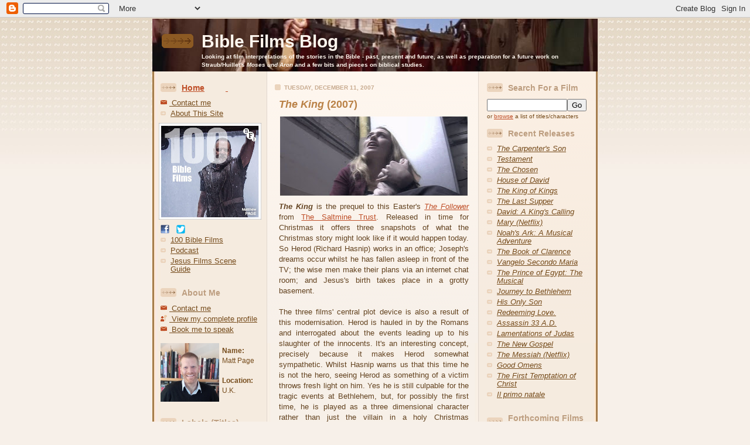

--- FILE ---
content_type: text/html; charset=UTF-8
request_url: https://biblefilms.blogspot.com/2007/12/king-2007.html
body_size: 17916
content:
<!DOCTYPE html PUBLIC "-//W3C//DTD XHTML 1.0 Strict//EN" "http://www.w3.org/TR/xhtml1/DTD/xhtml1-strict.dtd">

<html xmlns="http://www.w3.org/1999/xhtml" xml:lang="en" lang="en">
<head>
  <title>Bible Films Blog: <em>The King</em> (2007)</title>

  <script type="text/javascript">(function() { (function(){function b(g){this.t={};this.tick=function(h,m,f){var n=f!=void 0?f:(new Date).getTime();this.t[h]=[n,m];if(f==void 0)try{window.console.timeStamp("CSI/"+h)}catch(q){}};this.getStartTickTime=function(){return this.t.start[0]};this.tick("start",null,g)}var a;if(window.performance)var e=(a=window.performance.timing)&&a.responseStart;var p=e>0?new b(e):new b;window.jstiming={Timer:b,load:p};if(a){var c=a.navigationStart;c>0&&e>=c&&(window.jstiming.srt=e-c)}if(a){var d=window.jstiming.load;
c>0&&e>=c&&(d.tick("_wtsrt",void 0,c),d.tick("wtsrt_","_wtsrt",e),d.tick("tbsd_","wtsrt_"))}try{a=null,window.chrome&&window.chrome.csi&&(a=Math.floor(window.chrome.csi().pageT),d&&c>0&&(d.tick("_tbnd",void 0,window.chrome.csi().startE),d.tick("tbnd_","_tbnd",c))),a==null&&window.gtbExternal&&(a=window.gtbExternal.pageT()),a==null&&window.external&&(a=window.external.pageT,d&&c>0&&(d.tick("_tbnd",void 0,window.external.startE),d.tick("tbnd_","_tbnd",c))),a&&(window.jstiming.pt=a)}catch(g){}})();window.tickAboveFold=function(b){var a=0;if(b.offsetParent){do a+=b.offsetTop;while(b=b.offsetParent)}b=a;b<=750&&window.jstiming.load.tick("aft")};var k=!1;function l(){k||(k=!0,window.jstiming.load.tick("firstScrollTime"))}window.addEventListener?window.addEventListener("scroll",l,!1):window.attachEvent("onscroll",l);
 })();</script><script type="text/javascript">function a(){var b=window.location.href,c=b.split("?");switch(c.length){case 1:return b+"?m=1";case 2:return c[1].search("(^|&)m=")>=0?null:b+"&m=1";default:return null}}var d=navigator.userAgent;if(d.indexOf("Mobile")!=-1&&d.indexOf("WebKit")!=-1&&d.indexOf("iPad")==-1||d.indexOf("Opera Mini")!=-1||d.indexOf("IEMobile")!=-1){var e=a();e&&window.location.replace(e)};
</script><meta http-equiv="Content-Type" content="text/html; charset=UTF-8" />
<meta name="generator" content="Blogger" />
<link rel="icon" type="image/vnd.microsoft.icon" href="https://www.blogger.com/favicon.ico"/>
<link rel="alternate" type="application/atom+xml" title="Bible Films Blog - Atom" href="https://biblefilms.blogspot.com/feeds/posts/default" />
<link rel="alternate" type="application/rss+xml" title="Bible Films Blog - RSS" href="https://biblefilms.blogspot.com/feeds/posts/default?alt=rss" />
<link rel="service.post" type="application/atom+xml" title="Bible Films Blog - Atom" href="https://www.blogger.com/feeds/20528330/posts/default" />
<link rel="alternate" type="application/atom+xml" title="Bible Films Blog - Atom" href="https://biblefilms.blogspot.com/feeds/5264854378132047976/comments/default" />
<link rel="stylesheet" type="text/css" href="https://www.blogger.com/static/v1/v-css/1601750677-blog_controls.css"/>
<link rel="stylesheet" type="text/css" href="https://www.blogger.com/dyn-css/authorization.css?targetBlogID=20528330&zx=dbcb872f-a78b-4d4d-807d-437730573025"/>

<META name="verify-v1" content="moDsLucRvZYQ6pAc5Y62RZZsFUYou8CNF0lVX4tSvGI=" />
<meta name="description" content="The Bible Films Blog gives reviews, updates, comment and analysis on Bible Films and Jesus Films past, present and future. It's run by Matt Page." />
<meta name="keywords" content="bible films, jesus films, 100 bible films, cinema, bible, jesus in film, jesus movies, the chosen, adaptations,  epic" />
<meta name="viewport" content="width=device-width, initial-scale=1">
    

    
<!-- Google tag (gtag.js) -->
<script async src="https://www.googletagmanager.com/gtag/js?id=G-5ELN3SRBGM"></script>
<script>
  window.dataLayer = window.dataLayer || [];
  function gtag(){dataLayer.push(arguments);}
  gtag('js', new Date());

  gtag('config', 'G-5ELN3SRBGM');
</script>


    	<li>  <style type="text/css">
/*


-----------------------------------------------
Blogger Template Style
Name: 	  Thisaway
Designer: Dan Rubin
URL:      www.superfluousbanter.org
Date:     29 Feb 2004
----------------------------------------------- */
          

/* globalk
----------------------------------------------- */
body {
margin: 0;
padding: 0;

text-align: center;
min-width: 760px;
background: #F7F0E9 url(https://blogger.googleusercontent.com/img/b/R29vZ2xl/AVvXsEgWz3kV2_a0s01XgjsOJQL2YKghcTwnDtZIrINj-kr_kF78Vmm9MdGUyFa0Im0-8xqMmTBoqHLWdVaAAD_52UYjwMK3UP4NYH5pPjpSlx4jRDG8pQQfhPLKhQKVjn-eSxUmLu2GOg/s1600/Blog+background+top+image+new.jpg) repeat-x left top;;   /* BACKGROUND COLOUR */
font-family: sans-serif;
color: #634320 ;
}

blockquote {
margin: 0;
padding: 0 10px 0 10px;
border-left: 6px solid #f7e8d8;
border-right: 6px solid #f7e8d8;
color: #ba8247;
}

code {
color: #ba9b7f;
}

hr {
display: none;
}


/* layout
----------------------------------------------- */
#wrapper {
margin: 0 auto;
width: 760px;
text-align: left;
}

#blog-header {
margin-top: -1em !important;
height: 90px;
background: url(https://blogger.googleusercontent.com/img/b/R29vZ2xl/AVvXsEjGIg_usV8cpoChq-0tSPr6ylrc9tM_h_0sJa98-62k0XGZLbM8Q8EtxTQWdBeK9sYqZQel4n0-uK3z373SLQoxME2xyJSqn-IHA5VfugQ6-g9gvn-cE75GU6jtT_Tbl7Ui1XCxPA/s1600/2+Blogheader2-2.jpg) no-repeat left top;
}

.mattslinks a:link, .mattslinks a:visited { }

#main-wrapper {
position: relative;
width: 760px;
background: #f7f0e9 url(https://blogger.googleusercontent.com/img/b/R29vZ2xl/AVvXsEiCin0KvKzETNuW1lIVGgbzzlCWyAEsPvJ2KGPebJQtOvIn8IUVsqrxeHfOmA0Kf2ctHtlvMeYImtmJ6fdNCmIqpv86_Vfnr6hQb4aIDW2j9d3LDrB0ziH-VXoCfIb4opQQc3l0UQ/s1600/3+bloggerwrapper.jpg) repeat-y left top;
}

#main-content {
display: inline; /* fixes a strange ie margin bug */
float: left;
margin: 0 0 0 3px;
padding: 0;
width: 360px;
}

#content-wrapper {
padding: 22px 0 0 0;
position: relative;
background: url(//www.blogblog.com/thisaway/bg_content.gif) repeat-x left top;
}

.post {
margin: 0 16px 14px 20px;
padding: 0;
border-bottom: 3px solid #f7e8d8;
}

#comments {
margin: 0 16px 14px 29px;
padding: 10px;
border: 1px solid #f0e0ce;
background-color: #f5ede4;
}

#sidebar-wrapper {
display: inline; /* fixes a strange ie margin bug */
float: right;
margin: 0 3px 0 0;
width: 200px;
color: #764c1c;
background: url(//www.blogblog.com/thisaway/bg_sidebar.gif) repeat-x left top;
}

#sidebar {
padding: 7px 11px 0 14px;
background: url(https://lh3.googleusercontent.com/blogger_img_proxy/AEn0k_uCTzF7WFu3P1aojG3l5nHXGN3DHbiu_dS7rU6uLA0B01qc0-PzjE06kqbmD8m5ADg80Sg9MpiV5LobSaL4zc-zm7tUeUHsM44El00fqgTP-rgxNbHXFualt1vxQXlFTzYxkB6oWhGZHMUX91rz81N76bTGAQmMjg=s0-d) repeat-y 179px 0;
}

#profile-container {
margin-bottom: 20px;
}

#newsidebar-wrapper {
display: inline; /* fixes a strange ie margin bug */
float: left;
margin: 0 3px 0 0;
width: 190px;
color: #764c1c;
background: transparent;
}

#newsidebar {
padding: 7px 11px 0 14px;
background: url(https://lh3.googleusercontent.com/blogger_img_proxy/AEn0k_uCTzF7WFu3P1aojG3l5nHXGN3DHbiu_dS7rU6uLA0B01qc0-PzjE06kqbmD8m5ADg80Sg9MpiV5LobSaL4zc-zm7tUeUHsM44El00fqgTP-rgxNbHXFualt1vxQXlFTzYxkB6oWhGZHMUX91rz81N76bTGAQmMjg=s0-d) repeat-y right;
}

#profile-container {
margin-bottom: 20px;
}




#blog-footer {
padding-top: 15px;
background: url(//www.blogblog.com/thisaway/bg_footer_top.gif) no-repeat left top;
}

#blog-footer div {
background: #493015 url(//www.blogblog.com/thisaway/bg_footer.gif) repeat-x left top;
}

#profile-container {
margin-bottom: 20px;
}

/* headings
----------------------------------------------- */
#blog-header h1 {
margin: 0;
padding-top: 26px;
padding-left: 84px;
color: #fef6ee;
font-size: 30px;
line-height: 25px;
background: url(//www.blogblog.com/thisaway/icon_header.gif) no-repeat 16px 26px;
}

h2.date-header {
margin: 0;
padding: 0 0 0 29px;
font-size: 10px;
text-transform: uppercase;
color: #c8ab8f;
background: url(//www.blogblog.com/thisaway/icon_date.gif) no-repeat 13px 0;
}

.date-header span {
margin: 0 0 0 5px;
padding: 0 25px 0 25px;
background: url(//www.blogblog.com/thisaway/bg_date.gif) no-repeat 0 0;
}

h2.sidebar-title {

padding: 1px 0 0 36px;
font-size: 14px;
color: #bd9e80;
background: url(//www.blogblog.com/thisaway/icon_sidebar_heading.gif) no-repeat 0 45%;
}

#profile-container h2.sidebar-title {
color: #957252;
background: url(//www.blogblog.com/thisaway/icon_sidebar_profileheading.gif) no-repeat 0 45%;
}

.post h3.post-title {
margin: 13px 0 0 0;
padding: 0;
font-size: 18px;
color: #ba8247;
}

#comments h4 {
margin-top: 0;
font-size: 16px;
}


/* text
----------------------------------------------- */
#blog-header p {
margin: 0;
padding: 7px 16px 0 84px;
color: #fef6ee;
font-size: 10px;
font-weight: bold;
line-height: 14px;
}

.post-body div {
font-size: 13px;
text-align: justify;
line-height: 18px;
margin: 10px, 0px;
}

.post-body blockquote {
margin: 10px 0px;
}

p.post-footer {
font-size: 11px;
color: #bd9e80;
text-align: left;
}

p.post-footer em {
display: block;
float: left;
text-align: left;
font-style: normal;
}



p.comment-data {
font-size: 12px;
}

.deleted-comment {
  font-style:italic;
  color:gray;
  }

.comment-body p {
font-size: 12px;
line-height: 17px;
}

#sidebar p {
font-size: 12px;
line-height: 17px;
margin-bottom: 20px;
}

#sidebar p.profile-textblock {
clear: both;
margin-bottom: 10px;
}


#newsidebar p {
font-size: 12px;
line-height: 17px;
margin-bottom: 20px;
}

#newsidebar p.profile-textblock {
clear: both;
margin-bottom: 10px;
}


.profile-link {
padding: 0 0 0 17px;
background: url(https://www.blogblog.com/thisaway/icon_profile.gif) no-repeat 0 0;
}

p#powered-by {
margin: 0;
padding: 0;
}

#blog-footer p {
margin: 0;
padding: 0 0 15px 55px;
color: #fef6ee;
font-size: 10px;
line-height: 14px;
background: url(https://www.blogblog.com/thisaway/icon_footer.gif) no-repeat 16px 0;
}


/* lists
----------------------------------------------- */
.profile-data {
font-size: 13px;
line-height: 17px;
}

.post ul {
padding-left: 32px;
list-style-type: none;
font-size: 13px;
line-height: 18px;
}

.post li {
padding: 0 0 4px 17px;
background: url(https://www.blogblog.com/thisaway/icon_list_item.gif) no-repeat 0 3px;
}

#comments ul {
margin: 0;
padding: 0;
list-style-type: none;
}

#comments li {
padding: 0 0 1px 17px;
background: url(https://www.blogblog.com/thisaway/icon_comment.gif) no-repeat 0 3px;
}

#sidebar ul, #newsidebar ul {
margin: 0 0 20px 0;
padding: 0;
list-style-type: none;k
font-size: 12px;
line-height: 14px;
}

#sidebar li, #newsidebar li {
padding: 0 0 4px 17px;
background: url(https://www.blogblog.com/thisaway/icon_list_item.gif) no-repeat 0 3px;
}




/* links
----------------------------------------------- */
a {
color: #bf4e27;
}

a:hover {
color: #8f3213;
}

a.comment-link {
/* ie5.0/win doesn't apply padding to inline elements,
   so we hide these two declarations from it */
background/* */:/**/url(https://www.blogblog.com/thisaway/icon_comment.gif) no-repeat 0 45%;
padding-left: 14px;
}

html>body a.comment-link {
/* respecified, for ie5/mac's benefit */
background: url(https://www.blogblog.com/thisaway/icon_comment.gif) no-repeat 0 45%;
padding-left: 14px;
}

#sidebar ul a, #newsidebar ul a  {
color: #764c1c;
}

#sidebar ul a:hover, #newsidebar ul a:hover {
color: #8C5A23;
}

#powered-by a img {
border: none;
}

#blog-header h1 a {
color: #fef6ee;
text-decoration: none;
}


#blog-header h1 a:hover {
color: #d9c6b4;
}

h3.post-title a {
color: #ba8247;
text-decoration: none;
}

h3.post-title a:hover {
color: #955e25;
}


/* miscellaneous
----------------------------------------------- */
.post-photo {
padding: 3px;
border: 1px solid #ebd4bd;
}

.profile-img {
display: inline;
}

.profile-img img {
float: left;
margin: 0 10px 5px 0;
padding: 3px;
border: 1px solid #ebd4bd;
}

.profile-data strong {
display: block;
}

.clear {
clear: both;
line-height: 0;
height: 0;
}
  </style>

<!--[if IE 6]>

<style type='text/css'>
/* IE 6 errors*/

#main-content {
  margin: 0 0 0 1px;
  }
#content-wrapper {
  padding:11px 0pt 0pt;
  }
#sidebar-wrapper {
  display: inline; /* fixes a strange ie margin bug */
  float: left;
  margin: 0 1px 0 0;
  }
#newsidebar-wrapper {
  display: inline; /* fixes a strange ie margin bug */
  float: left;
  margin: 0 1px 0 0;
  }
#sidebar {
  padding: 7px 5px 0 7px;
  background: url(https://www.openheaven.org/data/openheaven/images/bg_sidebar_cross_20070226155335.gif) repeat-y right;
  }
#newsidebar {
  padding: 7px 6px 0 7px;
  background: url(https://www.openheaven.org/data/openheaven/images/bg_sidebar_cross_20070226155335.gif) repeat-y right;
  }
</style>
<![endif]-->

<!-- #Google Analytics code -->
<script type="text/javascript">

  var _gaq = _gaq || [];
  _gaq.push(['_setAccount', 'UA-37356703-1']);
  _gaq.push(['_setDomainName', 'blogspot.co.uk']);
  _gaq.push(['_setAllowLinker', true]);
  _gaq.push(['_trackPageview']);

  (function() {
    var ga = document.createElement('script'); ga.type = 'text/javascript'; ga.async = true;
    ga.src = ('https:' == document.location.protocol ? 'https://ssl' : 'http://www') + '.google-analytics.com/ga.js';
    var s = document.getElementsByTagName('script')[0]; s.parentNode.insertBefore(ga, s);
  })();

</script>
          
<meta name='google-adsense-platform-account' content='ca-host-pub-1556223355139109'/>
<meta name='google-adsense-platform-domain' content='blogspot.com'/>
<!-- --><style type="text/css">@import url(//www.blogger.com/static/v1/v-css/navbar/3334278262-classic.css);
div.b-mobile {display:none;}
</style>

</head>

<body><script type="text/javascript">
    function setAttributeOnload(object, attribute, val) {
      if(window.addEventListener) {
        window.addEventListener('load',
          function(){ object[attribute] = val; }, false);
      } else {
        window.attachEvent('onload', function(){ object[attribute] = val; });
      }
    }
  </script>
<div id="navbar-iframe-container"></div>
<script type="text/javascript" src="https://apis.google.com/js/platform.js"></script>
<script type="text/javascript">
      gapi.load("gapi.iframes:gapi.iframes.style.bubble", function() {
        if (gapi.iframes && gapi.iframes.getContext) {
          gapi.iframes.getContext().openChild({
              url: 'https://www.blogger.com/navbar/20528330?origin\x3dhttps://biblefilms.blogspot.com',
              where: document.getElementById("navbar-iframe-container"),
              id: "navbar-iframe"
          });
        }
      });
    </script>
  

<!-- #for getting images in Facebook -->
<!– Open Graph Meta Tags BEGIN –>
<meta expr:content=’data:blog.pageName’ property=’og:title’/>
<b:if cond=’data:blog.postImageThumbnailUrl’>
<meta expr:content=’data:blog.postImageThumbnailUrl’ property=’og:image’/>  
</b:if>
<meta expr:content=’data:blog.title’ property=’og:title’/>
<meta expr:content=’data:blog.canonicalUrl’ property=’og:url’/>
<b:if cond=’data:blog.metaDescription’>
<meta expr:content=’data:blog.metaDescription’ property=’og:description’/>
</b:if>
<!– Open Graph Meta Tags END –>
 
  
  

<!-- #wrapper for centering the layout -->
<div id="wrapper">

<!-- Blog Header -->
<div id="blog-header">
  	<h1>
    <a href="http://biblefilms.blogspot.com/">
	Bible Films Blog
	</a>
  </h1>
  	<p>Looking at film interpretations of the stories in the Bible - past, present and future, as well as preparation for a future work on Straub/Huillet's <i>Moses und Aron</i> and a few bits and pieces on biblical studies.</p>



</div>




<!-- Begin #main-wrapper - surrounds the #main-content and #sidebar divs for positioning -->
<div id="main-wrapper">

  

<!-- Begin #newsidebar-wrapper -->
<div id="newsidebar-wrapper">
<!-- Begin #newsidebar -->
<div id="newsidebar">

 <h2 class="sidebar-title"><a href="https://biblefilms.blogspot.com/">Home</a>&nbsp;&nbsp;&nbsp;&nbsp;&nbsp;&nbsp;&nbsp;&nbsp;&nbsp;<!-- Accent Code START --><a href="https://biblefilms.blogspot.com/2019/08/accent-alt-codes-for-film-critics.html" title="Accent code shortcuts">&nbsp;</a><!-- Accent Code END --></h2>
<font size=2><ul style="margin-bottom: 0;">
  <li><img src="https://blogger.googleusercontent.com/img/b/R29vZ2xl/AVvXsEhFE6UgdgofJ1mRTNyn9bgTYDcXS2Z3AR7ThfJ3lXK4-fOcUqvTyWLg3ub3AZb7VV61dmqXJcu3p0ChLMryVht5WW8OpCE6kzQYsZogU28RL-5_cxFNtooYvK-NppRHXeLA56PtiA/s1600/6+Emailicon.gif"  style="margin: 0px 0px 0px -17px;"  alt=""> <a href="https://biblefilms.blogspot.co.uk/2005/09/contactme.html" target="_blank">&nbsp;Contact me</a></li>
  <li><a href="https://biblefilms.blogspot.com/2005/12/about-this-site.html">About This Site</a></li></ul> 
  <!-- 100 Bible Films Badge START --><a href="https://biblefilms.blogspot.com/search/label/100BibleFilms" target="_TOP" title="Bible Films"><img src="https://blogger.googleusercontent.com/img/b/R29vZ2xl/AVvXsEg9-sI4xlanM_oiSPr0kse7-KjO8A5S0PfjIjfHjdM1QcSt21CnY4jB9S6UKdwaUQb3n8C7-lkSlWnLkCCRf-Lgs6ayOhJtx5Jm5Y3uKNVF8ZmB1dVKjARWxc3FhXq-cezYTUWhow/s320/100+Bible+Films.jpg" style="margin: 5px 0px 5px -3px; width: 175px; " /></a><!-- 100 Bible Films Badge END -->
<!-- Facebook Badge START --><a href="https://www.facebook.com/pages/Bible-Films/192763394090042" title="Find me on Facebook"><img src="https://blogger.googleusercontent.com/img/b/R29vZ2xl/AVvXsEgZkrO_kLKpfzujVyqJu7EkV07vtRYC64nmzWiCE5E5iYYB1ndOxqWI_HVSX8W7fiZFIOJL5ti5g9aMEnfg9ytAX8CkmGZZXSRPhL4rXiEKqwmB4Tfw5EFNM_yllc0myqr_I-TpKg/s1600/4+Facebooksquare.gif" style="width: 15px; border: 0px;" /></a><!-- Facebook Badge END -->&nbsp;&nbsp;&nbsp;<!-- Twitter Badge START --><a href="https://twitter.com/#!/MattPage" title="Follow me on Twitter"><img src="https://blogger.googleusercontent.com/img/b/R29vZ2xl/AVvXsEj2eDuQGYOiC5qcAASV7rpJUgXEfIdy-EH7GhxR69IFy2lmbMCcmCzDH5p322iqpFECVZAflyFgcerJ9Mb4J6oYtOkUUv6Dm0ZZ-t-vEWkiHDjJSQrv9Nj2rQL3NFwC33Y-CizLMw/s1600/5+twitter-logo-4.png" style="width: 15px; border: 0px; " /></a><!-- Twitter Badge END -->&nbsp;&nbsp;
  
  
  
  
  
<font size=2><ul style="margin-bottom: 0;">
  <li> <a href="https://biblefilms.blogspot.com/search/label/100BibleFilms">100 Bible Films</a></li>
  <li><a href="https://jesusfilms.podbean.com/" target="_blank">Podcast</a> </li>
  <li><a href="https://biblefilms.blogspot.com/2006/07/30-film-scene-guide-spreadsheet.html" target="_blank">Jesus Films Scene Guide</a></li></ul> 

  <p>
     <h2 class="sidebar-title">About Me</h2>
<font size=2><ul style="margin-bottom: 0;">
  <li><img src="https://blogger.googleusercontent.com/img/b/R29vZ2xl/AVvXsEhFE6UgdgofJ1mRTNyn9bgTYDcXS2Z3AR7ThfJ3lXK4-fOcUqvTyWLg3ub3AZb7VV61dmqXJcu3p0ChLMryVht5WW8OpCE6kzQYsZogU28RL-5_cxFNtooYvK-NppRHXeLA56PtiA/s1600/6+Emailicon.gif"  style="margin: 0px 0px 0px -17px;"  alt=""> <a href="https://biblefilms.blogspot.co.uk/2005/09/contactme.html" target="_blank">&nbsp;Contact me</a></li>
  <li><img src="https://www.blogblog.com/thisaway/icon_profile.gif" style="margin: 0px 0px 0px -17px;" alt=""> <a href="https://www2.blogger.com/profile/05113670876288157267">&nbsp;View my complete profile</a> </li>
  <li><img src="https://blogger.googleusercontent.com/img/b/R29vZ2xl/AVvXsEhFE6UgdgofJ1mRTNyn9bgTYDcXS2Z3AR7ThfJ3lXK4-fOcUqvTyWLg3ub3AZb7VV61dmqXJcu3p0ChLMryVht5WW8OpCE6kzQYsZogU28RL-5_cxFNtooYvK-NppRHXeLA56PtiA/s1600/6+Emailicon.gif" style="margin:  0px 0px 0px -17px;"  alt=""> <a href="https://biblefilms.blogspot.com/2018/06/book-me-to-speak.html" target="_blank">&nbsp;Book me to speak</a></li></ul>   

  
<p style="margin-top: 0; margin-bottom:5px; "><a onblur="try {parent.deselectBloggerImageGracefully();} catch(e) {}" href="https://blogger.googleusercontent.com/img/b/R29vZ2xl/AVvXsEhdp4BCDdiB0A3qr5r7vpT06NuHhEnAo5qH5VR-GXawM2Q8fk2H7P-ok8z0v6_cPvfK3b4tRtx04iqp2LB0Aq5oHMtJ3vnL9Jk4-jVZmRyhsMgebBSiTVHcl1HadPZypHDX0rm0nw/s1600/2016+Profile+pic.jpg"><img style="margin: 12px 5px 10px 0px; width: 100px; float: left; border:0px; cursor: pointer;" src="https://blogger.googleusercontent.com/img/b/R29vZ2xl/AVvXsEhdp4BCDdiB0A3qr5r7vpT06NuHhEnAo5qH5VR-GXawM2Q8fk2H7P-ok8z0v6_cPvfK3b4tRtx04iqp2LB0Aq5oHMtJ3vnL9Jk4-jVZmRyhsMgebBSiTVHcl1HadPZypHDX0rm0nw/s320/2016+Profile+pic.jpg" alt="" border="0" /></a>
<br><b>Name:</b><br>Matt Page<br><br><b>Location:</b><br>U.K.<br><br></p></font>
<p>
 <h2 class="sidebar-title">Labels (Titles)</h2>
    <ul>
    	<li><a href="https://biblefilms.blogspot.com/2005/12/all-labels.html">All</a></li>
    	<li><a href="https://biblefilms.blogspot.com/2005/12/jesus-film-labels.html">Jesus Films</a></li>
    	<li><a href="https://biblefilms.blogspot.com/2005/12/old-testament-hebrew-bible-labels.html">Old Testament films</a></li>
    	<li><a href="https://biblefilms.blogspot.com/2005/12/new-testament-labels.html">New Testament films</a></li>
    	<li><a href="https://biblefilms.blogspot.com/2005/12/labels-by-characters-name.html">Labels by character</a></li>
  </ul>

<h2 class="sidebar-title">My books/TV work</h2>

<!-- Arts & Faith book START --><a href="https://biblefilms.blogspot.com/2023/10/film-as-expression-of-spirituality-arts.html" target="_TOP" title="Arts and Faith"><img src="https://blogger.googleusercontent.com/img/b/R29vZ2xl/AVvXsEjA32A0IcCUv9d2Lmq9p5Bz6J10w8cnLaBedftU7jJTcqVLjX2hXKLkc2NXpRXMLoK71iafJ5x4rl98nCXKRWHqXpoF8sEZZmCkR9ueS6xcu9NB8Nj0hp_6mqwGbP0agjiu6_Y9R5FVKrUfJHD5js1Owy6f13IgTDDfZMpkJVW8_dyYqHfgS79K4w/s200/Arts%20and%20Faith%20Book%20cover%20small.jpg" style="margin: 0px 0px 0px 15px; width: 137px; " /></a><!-- Arts & Faith book Badge END -->
<br>  
 

<!-- Movies from the Mountaintop START --><a href="https://biblefilms.blogspot.com/2023/06/movies-from-mountaintop-other-book-i.html" target="_TOP" title="Bible Films"><img src="https://blogger.googleusercontent.com/img/b/R29vZ2xl/AVvXsEgDWq3PhUxehy5oCp4wxJsUs0bzO6tvMR-einrDI03GSCr1DI9w38oiamCEGm2IZlYuBmMba5dQVay6Ur0lsGPLTCwPmdp5vqk_E3TiUb176B_XfMkJ-1nyRpqJWNww6EdKp5dNq_11_IsgCHmGylIyvYujqtmdVdQ4U8PCPhHGFQr1WmLwhPl9UA/w125-h200/Movies%20from%20the%20Mountaintop.jpg" style="margin: 0px 0px 0px 15px; width: 137px; " /></a><!-- 100 Bible Films Badge END -->
<br>

<!-- 100 Bible Films Badge START --><a href="https://biblefilms.blogspot.com/search/label/100BibleFilms" target="_TOP" title="Bible Films"><img src="https://blogger.googleusercontent.com/img/b/R29vZ2xl/AVvXsEg9-sI4xlanM_oiSPr0kse7-KjO8A5S0PfjIjfHjdM1QcSt21CnY4jB9S6UKdwaUQb3n8C7-lkSlWnLkCCRf-Lgs6ayOhJtx5Jm5Y3uKNVF8ZmB1dVKjARWxc3FhXq-cezYTUWhow/s320/100+Bible+Films.jpg" style="margin: 0px 0px 0px 12px; width: 145px; " /></a><!-- 100 Bible Films Badge END -->
<br>
  
<!-- Jesus Handbook Badge START --><a href="https://biblefilms.blogspot.com/2020/10/t-clark-handbook-of-jesus-and-film.html" target="_TOP" title="Bible Films"><img src="https://blogger.googleusercontent.com/img/b/R29vZ2xl/AVvXsEg_qgxVSEUShkAkGg2i0BtVDmWTLusjhECP_-X_v0CfX_PBvfbOcA5qmoncfZVJI5lg14rnreldoeCDM3IhVU7M4IRUOsO4Js8skETT7Ya2Fo_pz7S5sqs9VBy6sJlQNu_WB5ULug/s320/Handbook+of+Jesus+and+Film.jpg" style="margin: 0px 0px 0px 15px; width: 137px; " /></a><!-- Jesus Handbook Badge END -->
<br>
  
<!-- Manchester Uni Press Badge START --><a href="https://biblefilms.blogspot.com/2019/09/the-bible-onscreen-in-new-millennium.html" target="_TOP" title="Bible Films"><img src="https://blogger.googleusercontent.com/img/b/R29vZ2xl/AVvXsEjC-HGZk8kagilDYFFNUkD8N1lJURJs0tr-5XPu9NM1WaRsgtQVYjl3eqART27yHPLYH-7d9PhI_ge4yxUwiwxkscql2J9I2gk47jW-fIv658YonzEPdJxlVFu1Bj8-28YhrpVKSQ/s320/Bible+Onscreen+New+Millennium+cover.jpg" style="margin: 0px 0px 0px 15px; width: 137px; " /></a><!-- Manchester Uni Press Badge END -->
<br>

<!-- Bloomsbury Handbook Badge START --><a href="https://biblefilms.blogspot.com/2017/09/the-t-clark-companion-to-bible-on-film.html" target="_TOP" title="Bible Films"><img src="https://blogger.googleusercontent.com/img/b/R29vZ2xl/AVvXsEjAjTljYGrX4lWcAMb7n45CfO7aIAJObsJUrdKsieuOvth6eFLXrGM8Wlnsa0NE5zgVqKRZod5NQr8o5CGlxaeNek8rPmxTu7xoO9TZJ34TSwg6ghcrJ-pR4qfez94JgQgGM9yrEw/s1600/Bloomsbury+Cover+small.jpg" style="margin: 0px 0px 0px 15px; "  /></a><!-- Bloomsbury Handbook Badge END -->
<br>


<!-- Bible in Motion Badge START --><a href="https://biblefilms.blogspot.co.uk/2015/11/the-bible-in-motion-handbook-of-bible.html" target="_TOP" title="Bible Films"><img src="https://blogger.googleusercontent.com/img/b/R29vZ2xl/AVvXsEjWR4buC0ZHyIE7gCOuLIS_hujadh_tIAp-ddiO3L4dOEpClA_HtjAeTmDoUDQ9DQtog41KMkRxlEOGoFlSNSruZLBmseRoIRIv6Nylqj4FGlJtDP1ZUmR0fyQ0q0JTqBZ6YGIxdw/s1600/EBR+Cover+proper.jpg" style="margin: 0px 0px 0px 15px; " /></a><!-- Bible in Motion Badge END -->
<br>

<!-- EBR Badge START --><a href="https://www.degruyter.com/view/serial/20269" target="_TOP" title="EBR"><img src="https://blogger.googleusercontent.com/img/b/R29vZ2xl/AVvXsEh4dmcWiifqzvdQTWj5tfpqqJ8IqCRXt73gFM7i0OVUNKdgv-k9EiV1oDXyl86-Cq8CMzEFIGiZNJDNMzmiT9ClkC5scB3Eb8Emm9-JZ01oeJG28-E5Gmdjjvpj6lyhtUbkUsrpwA/s1600/EBR+Encyclopedia+cover+for+blog.jpg" style="margin: 0px 0px 0px 15px; " /></a><!-- EBR Badge END -->
<br>

<!-- Passion US TV Badge START --><a href="https://biblefilms.blogspot.com/search/label/Passion%20-%20Religion%20and%20the%20Movies%20%28The%29" target="_TOP" title="Bible Films"><img src="https://blogger.googleusercontent.com/img/b/R29vZ2xl/AVvXsEiUgcXw4LmtlLHYmp0wKvTPmePRlWMS-9pR6Eyjv1PS3WLThVHHXG0gt9SkE3usEX2xKqg1lCODpc5-IpRX8jII9mNn4_SLdW_9hfqNU0rqbs3xaWa8QYf8ZxZeuS8xXY3HFjz9Gw/s320/2006+The+Passion+Religion+and+the+Movies.JPG" style="margin: 0px 0px 0px 15px; " width="137px"/></a><!-- Badge END -->
<br>

<!-- Passion TV Badge START --><a href="https://biblefilms.blogspot.com/2006/04/passion-films-faith-and-fury-comments.html" target="_TOP" title="Bible Films"><img src="https://blogger.googleusercontent.com/img/b/R29vZ2xl/AVvXsEijsm_T3u7LrYWC2fiz7YHSYn22tZe21k_K1X9cG_zSdfstRoTdlqRddiJIP_vQljFaMYjq0EUzw94uadBTZ69Ut_o4OdEJm9YLh3dibv-vopnLA4ggt7aapU5vKrXXUIvUMogPGw/s1600/2006+The+Passion+Films+Faith+and+Fury+Small.jpg" style="margin: 0px 0px 0px 15px; " width="137px"/></a><!-- Badge END -->
<br>


<!-- Cut to the Chase Badge START --(>)<a href="https://biblefilms.blogspot.co.uk/search?q=cut%20to%20the%20chase" target="_TOP" title="Bible Films"><img src="https://blogger.googleusercontent.com/img/b/R29vZ2xl/AVvXsEha9TubReAsb7mRgBcMimSPTKCRUR7uwrUg-tP0vEwYnQtbZi-L2U8iUx3O9uhA_aRV1BUosByc5MV98bEN-hSmeydqrj1XExQhL-fsv7HguYLTFZg8TmSmQvsgBEEAVAT78S4J3A/s320/Cut+to+the+Chase+half+cover.jpg" style="margin: 0px 0px 0px 15px; " width="137px"/></a><!-- Badge END -->
<br>

<ul> 
  <li><a href="https://biblefilms.blogspot.com/search/label/100BibleFilms" target="_blank">My 1st solo book (<em>100 Bible Films (BFI) (2022)</em>)</a></li>   
  <li><a href="https://biblefilms.blogspot.com/2020/10/t-clark-handbook-of-jesus-and-film.html" target="_blank">Me in Print (<em>Handbook to Jesus and Film (2021)</em>)</a></li> 
  <li><a href="https://biblefilms.blogspot.com/2019/09/the-bible-onscreen-in-new-millennium.html" target="_blank">Me in Print (<em>Bible Onscreen in the New Millennium (2020)</em>)</a></li> 
  <li><a href="https://biblefilms.blogspot.com/2017/09/the-t-clark-companion-to-bible-on-film.html" target="_blank">Me in Print (<em>Companion to the Bible and Film (2018)</em>)</a></li> 
  <li><a href="https://biblefilms.blogspot.co.uk/2015/11/the-bible-in-motion-handbook-of-bible.html" target="_blank">Me in Print (<em>The Bible in Motion (2016)</em>)</a></li>
  <li><a href="https://biblefilms.blogspot.com/search/label/Passion%20-%20Religion%20and%20the%20Movies%20%28The%29" target="_blank">Me on TV (<em>The Passion: Films and Religion</em>)</a></li>
  <li><a href="https://biblefilms.blogspot.com/2006/04/passion-films-faith-and-fury-comments.html" target="_blank">Me on TV (<em>The Passion: Films Faith and Fury</em>)</a></li>
  <li><a href="https://biblefilms.blogspot.co.uk/search?q=cut%20to%20the%20chase" target="_blank">Me in Print ("Cut to the Chase")</a></li>
  <li><a href="https://web.archive.org/web/20090427123720/http://www.rejesus.co.uk/site/module/jesus_in_the_movies/" target="_blank">rejesus: Jesus in the Movies</a></li>
  <li><a href="https://jesusfilms.podbean.com/" target="_blank">Bible Film Podcast</a></li>
</ul>

<h2 class="sidebar-title">Free Downloads</h2>
    <ul>
  <li><a href="https://biblefilms.blogspot.com/2006/06/full-jesus-in-film-course-notes-now.html" target="_blank">"Jesus in Film" Course Notes</a></li>
  <li><a href="https://biblefilms.blogspot.com/2006/07/30-film-scene-guide-spreadsheet.html" target="_blank">30 Film Jesus Film Scene Guide Spreadsheet</a></li>
  <li><a href="https://biblefilms.blogspot.com/2006/04/top-ten-jesus-films.html" target="_blank">Top 10 Jesus Films</a></li>
  <li><a href="https://jesusfilms.podbean.com" target="_blank">Podcast</a></li>
</ul>

<h2 class="sidebar-title">Relevant Links</h2>
    <ul>
        <li><a href="https://biblical-studies.ca/component/content/section/16.html">Codex Bible on Film</a></li>
    	<li><a href="https://www.patheos.com/blogs/filmchat/">Film Chat</a></li>
    	<li><a href="http://bib.kuleuven.be/artes/films_in_de_oudheid/oudheid-in-film-filmografie-2014.pdf">Herbert Verreth's Filmography</a></li>    	
    	<li><a href="http://www.hervedumont.ch/page.php?id=fr14&idp=5">Hervé Dumont-L'Antiquité au Cinéma</a></li>
    	<li><a href="https://ntweblog.blogspot.com">NT Blog</a></li>
    	<li><a href="https://popclassicsjg.blogspot.com/">Pop Classics</a></li>
    	<li><a href="https://www.variety.com/index.asp?layout=news_layout&dept=Film">Variety Latest Film News</a></li>
    	<li><a href="https://www.artsandfaith.com">Arts and Faith Discussion Forum</a></li>

        

<h2 class="sidebar-title">Film Indexes</h2>
<ul>
<li><a href="https://biblefilms.blogspot.com/2005/12/index-of-old-testament-hebrew-bible.html" target="_blank">Index of Old Testament/Hebrew Bible Films </a></li>
  <li><a href="https://biblefilms.blogspot.com/2005/12/index-of-jesus-films.html" target="_blank">Index of Jesus Films</a></li>
  <li><a href="https://biblefilms.blogspot.com/2005/12/index-of-other-new-testament-films.html" target="_blank">Index of New Testament Films</a></li>
  <li><a href="https://biblefilms.blogspot.com/2005/12/book-index.html" target="_blank">Book Index</a></li>
  <li><a href="https://biblefilms.blogspot.com/2006/01/citation-guide.html" target="_blank">Citation Guide</a></li>

<h2 class="sidebar-title">Earlier Film Reviews</h2>
    <ul>
    	<li><a href="https://www.openheaven.org/openheaven/ffcc2006">Other 2006 Film Reviews</a></li>
    	<li><a href="https://www.openheaven.org/openheaven/ffcc2005">Other 2005 Film Reviews</a></li>
    	<li><a href="https://www.openheaven.org/openheaven/2004afc2">Other 2004 Film Reviews</a></li>

  </ul>

<br>
<!-- Facebook Badge START --><br/><a href="https://www.facebook.com/pages/Bible-Films/192763394090042" target="_TOP" title="Bible Films"><img src="https://blogger.googleusercontent.com/img/b/R29vZ2xl/AVvXsEgCfc6bNY1yAZyb15VEZ956hA9gDcs98KWptVNWazyDaSewlvzCwtfH3EwvzziqcImorZ-5nJHqw9A7ivnMNNJ4yHUP67qz_YtMJNg1hW2XlyHOBG3uIlQHV_3HK-CuO5eZhba2CA/s1600/7+facebookfanpageimage.jpg" style="border: 0px; " /></a><!-- Facebook Badge END -->
<br>
<h2 class="sidebar-title">About Me</h2>
  
    <ul>
   	
I've studying the Bible on Film for twenty years, with my first book "100 Bible Films" (BFI) came out in May 2022. I've also contributing to various edited works including "<a href="https://biblefilms.blogspot.com/2020/10/t-clark-handbook-of-jesus-and-film.html">T&T Clark Handbook to Jesus and Film</a>" (2021), "<a href="https://biblefilms.blogspot.com/2019/09/the-bible-onscreen-in-new-millennium.html">The Bible Onscreen in the New Millennium</a>", "<a href="https://biblefilms.blogspot.com/2017/09/the-t-clark-companion-to-bible-on-film.html">The T&T Clark Companion to the Bible and Film</a>" (2018) and <a href="http://biblefilms.blogspot.co.uk/2015/11/the-bible-in-motion-handbook-of-bible.html">"The Bible in Motion"</a> (2016). I have also written for various other publications including rejesus. <br><br>
More generally I've given a number of talks / led through groups on Jesus in Film and was a consultant for the Channel 4 documentary <a href="https://biblefilms.blogspot.com/2006/04/passion-films-faith-and-fury-comments.html"><em>The Passion : Films, Faith and Fury</em></a>. <br><br>  


  </ul>
</font>
</div>
<!-- End #newsidebar -->
</div>
<!-- End #newsidebar-wrapper -->



<!-- Begin #main - This div contains the main-column blog content -->
<div id="main-content">
<!-- Begin #content-wrapper -->
<div id="content-wrapper">



    
  <h2 class="date-header">Tuesday, December 11, 2007</h2>
  
  
  
  <!-- Begin .post -->
  <div class="post"><a name="5264854378132047976"></a>
  

  <h3 class="post-title">
    <a href="http://biblefilms.blogspot.com/2007/12/king-2007.html" title="<em>The King</em> (2007)">
    <em>The King</em> (2007)</a>
  </h3>

    
    <div class="post-body">
    
      <div>
      <div style="clear:both;"></div><a href="https://blogger.googleusercontent.com/img/b/R29vZ2xl/AVvXsEhlPWzifdIsdtKVf8tuM_XIhZ07PBY6DTtZxQi_RuOlVT6vtyd8USbPaAa3hvyvgRd-Ch47tXT8GQRRyH5Lr5Ms_NE6oltIeWkMBV_WF3hUIu4LemVsI8K1H88uL8Nk7cnr6peNog/s1600-h/2007+The+King+Mary+and+Child.jpg" onblur="try {parent.deselectBloggerImageGracefully();} catch(e) {}"><img alt="" border="0" id="BLOGGER_PHOTO_ID_5142636677918133154" src="https://blogger.googleusercontent.com/img/b/R29vZ2xl/AVvXsEhlPWzifdIsdtKVf8tuM_XIhZ07PBY6DTtZxQi_RuOlVT6vtyd8USbPaAa3hvyvgRd-Ch47tXT8GQRRyH5Lr5Ms_NE6oltIeWkMBV_WF3hUIu4LemVsI8K1H88uL8Nk7cnr6peNog/s320/2007+The+King+Mary+and+Child.jpg" style="cursor: pointer; display: block; margin: 10px auto; text-align: center;" /></a><b><em>The King</em></b> is the prequel to this Easter's <em><a href="http://biblefilms.blogspot.com/2007/03/follower-2007.html">The Follower</a></em> from <a href="http://www.saltmine.org/creativearts/thefollower.htm">The Saltmine Trust</a>. Released in time for Christmas it offers three snapshots of what the Christmas story might look like if it would happen today. So Herod (Richard Hasnip) works in an office; Joseph's dreams occur whilst he has fallen asleep in front of the TV; the wise men make their plans via an internet chat room; and Jesus's birth takes place in a grotty  basement.<br />
<br />
The three films' central plot device is also a result of this modernisation. Herod is hauled in by the Romans and interrogated about the events leading up to his slaughter of the innocents. It's an interesting concept, precisely because it makes Herod somewhat sympathetic. Whilst Hasnip warns us that this time he is not the hero, seeing Herod as something of a victim throws fresh light on him. Yes he is still culpable for the tragic events at Bethlehem, but, for possibly the first time, he is played as a three dimensional character rather than just the villain in a holy Christmas pantomime. At the same time, however, the idea feels a bit contrived - as if the setting was chosen to allow Hasnip to demonstrate his acting ability, rather than because it fits particularly well with the story.<a href="https://blogger.googleusercontent.com/img/b/R29vZ2xl/AVvXsEgKey8ujofQ8MiSLVCqITw0LVR1v8Lvcer-ZjbXGA7OnIPAsGTlxl027mXw5RQCeEj8QOuonipI2UyjMZxQctbE8KEN_mB_gW-TrbKHim0RUnSl_FMk3Rh1OiaJlDohqM2B6z9gjQ/s1600-h/2007+The+King+Herod.jpg" onblur="try {parent.deselectBloggerImageGracefully();} catch(e) {}"><img alt="" border="0" id="BLOGGER_PHOTO_ID_5142636493234539410" src="https://blogger.googleusercontent.com/img/b/R29vZ2xl/AVvXsEgKey8ujofQ8MiSLVCqITw0LVR1v8Lvcer-ZjbXGA7OnIPAsGTlxl027mXw5RQCeEj8QOuonipI2UyjMZxQctbE8KEN_mB_gW-TrbKHim0RUnSl_FMk3Rh1OiaJlDohqM2B6z9gjQ/s320/2007+The+King+Herod.jpg" style="cursor: pointer; display: block; margin: 10px auto; text-align: center;" /></a>Herod's account is interspersed with the story of Mary and Joe, whose familiar story unfolds in an (un)familiar setting. This has been done before, of course, in Goddard's <em><a href="http://biblefilms.blogspot.com/search/label/Hail%20Mary">Hail Mary</a></em>, but that was over twenty years ago, set in another country and filmed in a different language. Here Mary calls Joe on his mobile to tell him about her pregnancy whilst he's at work. It's the worst possible timing and unsurprising, therefore, that he has a hard time accepting it. When they have to travel for the "census" Joe's anger surfaces once again, and it's his aggression, as much as the landlady's kindness, or God's provision, that gets them somewhere for Mary to give birth.<br />
<br />
The unconventional take on Mary and Joseph is fresh, and emphasises their normality. It puts us in their shoes, just as Herod's scenes do. Unfortunately, although the two scenes described above are well conceived, they don't quite deliver. They require an awful lot from the two young leads, and whilst they give it a good shot, it all feels a little forced. And ultimately, Joe's anger and Mary's sappiness makes it hard to sympathise with them elsewhere in the film.<a href="https://blogger.googleusercontent.com/img/b/R29vZ2xl/AVvXsEjDkKWj1CSvArNMTMH5Dc_dIvAPRrAz76bEJ-_JJXoTXf5AXRtchTaPjH9WSqjRHuLLs7w0suG7afY42fi4L4fZtWtE6nn9xRtuXxNoKnhgJxc6BfYRbQpY1vgGCokdECYLjwJ7hQ/s1600-h/2007+The+King+wise+men+text.jpg" onblur="try {parent.deselectBloggerImageGracefully();} catch(e) {}"><img alt="" border="0" id="BLOGGER_PHOTO_ID_5142636768112446386" src="https://blogger.googleusercontent.com/img/b/R29vZ2xl/AVvXsEjDkKWj1CSvArNMTMH5Dc_dIvAPRrAz76bEJ-_JJXoTXf5AXRtchTaPjH9WSqjRHuLLs7w0suG7afY42fi4L4fZtWtE6nn9xRtuXxNoKnhgJxc6BfYRbQpY1vgGCokdECYLjwJ7hQ/s320/2007+The+King+wise+men+text.jpg" style="cursor: pointer; display: block; margin: 10px auto; text-align: center;" /></a>Like<em> The Follower, The King</em> is written by Richard Hasnip and directed by James White. White's task here is trickier than in the follower. The three main sets are not the kinds of places that make for attractive cinematography: Herod's office is the epitome of corporate blandness, the interrogation takes place in a darkened room, and the basement is <span style="font-style: italic;">meant</span> to look kind of shabby. Given this, White does well to find some nice shots whilst preserving the real-world feel of the three films as a whole. In fact, whereas <em>The Follower</em>'s three stories worked best as stand alone episodes, this is more like three parts of the same story.<br />
<br />
<em>The King</em> differs in other ways too. The soundtrack is subtler, and much improved, and the  use of a number of viewpoints leave this feeling like more of a conventional drama than the original's dramatic monologues. <br />
<br />
Overall, then, whilst <em>The King</em> is not up to the standards of <em>The Follower</em> it still manages to take a story that it sometimes <span style="font-style: italic;">too</span> familiar and offer up some interesting and original ideas.<div style="clear:both; padding-bottom:0.25em"></div><p class="blogger-labels">Labels: <a rel='tag' href="http://biblefilms.blogspot.com/search/label/Modernisations">Modernisations</a>, <a rel='tag' href="http://biblefilms.blogspot.com/search/label/Nativity%20-%20Mary%20Joseph">Nativity - Mary Joseph</a></p>
      </div>
    
    </div>
    
    <p class="post-footer">
    	<em>posted at 8:53 am </em> &nbsp; © Matt Page 2005-2023
        <br>
    	 <span class="item-action"><a href="https://www.blogger.com/email-post/20528330/5264854378132047976" title="Email Post"><img class="icon-action" alt="" src="https://resources.blogblog.com/img/icon18_email.gif" height="13" width="18"/></a></span><span class="item-control blog-admin pid-1293458848"><a style="border:none;" href="https://www.blogger.com/post-edit.g?blogID=20528330&postID=5264854378132047976&from=pencil" title="Edit Post"><img class="icon-action" alt="" src="https://resources.blogblog.com/img/icon18_edit_allbkg.gif" height="18" width="18"></a></span>
    </p>
  
  </div>
  <!-- End .post -->
  
  

  <!-- Begin #comments -->
 

  <div id="comments">

	<a name="comments"></a>
    
    <h4>0 Comments:</h4>

    
    <ul>
      
    </ul>
	
	<p class="comment-data">
    <a class="comment-link" href="https://www.blogger.com/comment/fullpage/post/20528330/5264854378132047976" onclick="window.open(this.href, 'bloggerPopup', 'toolbar=0,scrollbars=1,location=0,statusbar=1,menubar=0,resizable=1,width=400,height=450');return false;">Post a Comment</a>
    </p>
  
  	    
    


	
	<p class="comment-data">
	<a href="http://biblefilms.blogspot.com/">&lt;&lt; Home</a>
    </p>
    </div>


  <!-- End #comments -->



</div>
<!-- End #content-wrapper -->

</div>
<!-- End #main-content -->


<!-- Begin #sidebar-wrapper -->
<div id="sidebar-wrapper">
<!-- Begin #sidebar -->
<div id="sidebar">


<h2 class="sidebar-title">Search For a Film</h2>

<form id="searchthis" action="https://biblefilms.blogspot.com/search" style="display:inline;" method="get">
<input id="b-query" maxlength="255" name="q" size="15" type="text"/><input id="b-searchbtn" value="Go" type="submit"/>
</form>
<p style=" margin: 0"><font size=1>or <a href="https://biblefilms.blogspot.com/2005/12/all-labels.html">browse</a> a list of titles/characters</font></p>
  

  
<h2 class="sidebar-title">Recent Releases<br></h2>
 <font size=2>
    <ul>
    	<li><a href="https://biblefilms.blogspot.com/2025/11/the-carpenters-son-2025.html" rel="tag"><em>The Carpenter's Son</em></a></li>
    	<li><a href="https://biblefilms.blogspot.com/search/label/Testament%20%28Acts%20series%29" rel="tag"><em>Testament</em></a></li>
    	<li><a href="https://biblefilms.blogspot.com/search/label/Chosen%20%28The%29" rel="tag"><em>The Chosen</em></a></li>
    	<li><a href="https://biblefilms.blogspot.com/search/label/House%20of%20David" rel="tag"><em>House of David</em></a></li>
    	<li><a href="https://biblefilms.blogspot.com/search/label/King%20of%20Kings%20%282025%29" rel="tag"><em>The King of Kings</em></a></li>
    	<li><a href="https://biblefilms.blogspot.com/search/label/The%20Last%20Supper%20%282025%29" rel="tag"><em>The Last Supper</em></a></li>
    	<li><a href="https://biblefilms.blogspot.com/2025/01/david-kings-calling-2025.html" rel="tag"><em>David: A King's Calling</em></a></li>
    	<li><a href="https://biblefilms.blogspot.com/2024/12/mary-2024.html" rel="tag"><em>Mary (Netflix)</em></a></li>
    	<li><a href="https://biblefilms.blogspot.com/2024/10/noahs-ark-musical-adventure-arca-de-noe.html" rel="tag"><em>Noah's Ark: A Musical Adventure</em></a></li>
    	<li><a href="https://biblefilms.blogspot.com/search/label/Book%20of%20Clarence" rel="tag"><em>The Book of Clarence</em></a></li>
    	<li><a href="https://biblefilms.blogspot.com/2024/07/another-italian-nativity-film-vangelo.html" rel="tag"><em>Vangelo Secondo Maria</em></a></li>      
    	<li><a href="https://biblefilms.blogspot.com/2023/10/the-prince-of-egypt-musical-2022.html"rel="tag"><em>The Prince of Egypt: The Musical</em></a></li>
    	<li><a href="https://biblefilms.blogspot.com/2023/12/journey-to-bethlehem-2023.html" rel="tag"><em>Journey to Bethlehem</em></a></li>
        <li><a href="https://petertchattaway.substack.com/p/a-few-brief-thoughts-about-his-only" rel="tag"><em>His Only Son</em></a></li>
        <li><a href="https://biblefilms.blogspot.com/search/label/Redeeming%20Love" rel="tag"><em>Redeeming Love.</em></a></li>
        <li><a href="https://biblefilms.blogspot.com/2020/05/assassin-33-ad-2020.html" rel="tag"><em>Assassin 33 A.D.</em></a></li>
    	<li><a href="https://biblefilms.blogspot.com/2020/08/lamentations-fo-judas-2020-podcast.html" rel="tag"><em>Lamentations of Judas</em></a></li>
    	<li><a href="https://biblefilms.blogspot.com/2021/04/das-neue-evangelium-new-gospel-2020.html" rel="tag"><em>The New Gospel</em></a></li>
    	<li><a href="https://biblefilms.blogspot.com/search/label/Messiah%20%28Netflix%29" rel="tag"><em>The Messiah (Netflix)</em></a></li>
    	<li><a href="https://biblefilms.blogspot.com/search/label/Good%20Omens" rel="tag"><em>Good Omens</em></a></li>
        <li><a href="https://biblefilms.blogspot.com/2019/12/first-temptation-of-christ-2019.html" rel="tag"><em>The First Temptation of Christ</em></a></li>
        <li><a href="https://www.patheos.com/blogs/filmchat/2020/02/the-top-grossing-italian-movie-of-2019-a-comedy-about-the-nativity.html" rel="tag"><em>Il primo natale</em></a></li>
  </ul> 



<h2 class="sidebar-title">Forthcoming Films<br>
<font size=1>(click for all posts on a film)</font></h2>
    <ul>
    	<font size=2>
    	<li><a href="https://biblefilms.blogspot.com/search/label/Chosen%20%28Last%20Supper%29" rel="tag"><em>The Chosen: Last Supper</em></a></li>
    	<li><a href="https://biblefilms.blogspot.com/search/label/Testament%20%28Acts%20series%29" rel="tag"><em>Testament</em></a></li>
    	<li><a href="https://biblefilms.blogspot.com/search/label/King%20of%20Kings%20%282025%29" rel="tag"><em>The King of Kings</em></a></li>
        <li><a href="https://biblefilms.blogspot.com/2019/07/is-malick-working-on-life-of-jesus-film.html" rel="tag"><em>The Way of the Wind</em></a></li>
    	<li><a href="https://biblefilms.blogspot.com/2024/02/two-new-biblical-shorts-announced-jael.html" rel="tag"><em>Jael Drives the Nail</em></a></li>
    	<li><a href="https://biblefilms.blogspot.com/2019/07/is-malick-working-on-life-of-jesus-film.html" rel="tag"><em>The Last Planet</em></a></li>
    	<li><a href="https://biblefilms.blogspot.com/search/label/The%20Resurrection" rel="tag"><em>Passion of the Christ 2</em></a></li>
    	<li><a href="https://biblefilms.blogspot.com/2022/06/magdala-2022-plays-at-cannes-acid.html" rel="tag"><em>Magdala</em></a></li>
    	<li><a href="https://biblefilms.blogspot.com/search/label/The%20Resurrection" rel="tag"><em>The Resurrection</em></a></li>
        <li><a href="https://www.patheos.com/blogs/filmchat/2021/09/first-the-chosen-now-the-covenant-two-multi-season-bible-based-dramas-are-now-seeking-crowd-funders.html" rel="tag"><em>The Covenant</em></a></li>
    	<li><a href="https://biblefilms.blogspot.com/search/label/Revival%21" rel="tag"><em>Revival!</em></a></li>
    	<li><a href="https://www.patheos.com/blogs/filmchat/tag/methuselah" rel="tag"><em>Methuselah</em></a></li>
    	<li><a href="https://www.patheos.com/blogs/filmchat/2019/03/a-new-bible-movie-trilogy-is-in-the-works-from-the-makers-of-i-can-only-imagine-and-the-studio-behind-the-shack.html" rel="tag"><em>Apostles: Resurrection of Christ</em></a></li>
    	<li><a href="https://biblefilms.blogspot.com/search/label/Mary%20Mother%20of%20the%20Christ" rel="tag"><em>Mary (Mother of the Christ)</em></a></li>
    	<li><a href="https://biblefilms.blogspot.co.uk/search/label/Gospel%20of%20John" rel="tag"><em>Gospel of John</em></a></li>

  </ul>  

  
  <h2 class="sidebar-title">Recent Posts</h2>
  
  <ul id="recently">
    
        <li><a href="http://biblefilms.blogspot.com/2007/12/article-in-print-reader-magazine-jesus.html">Article in Print - The ReaderJesus in Film</a></li>
     
        <li><a href="http://biblefilms.blogspot.com/2007/12/more-on-bbchbos-passion.html">More on BBC/HBO&#39;s Passion</a></li>
     
        <li><a href="http://biblefilms.blogspot.com/2007/12/troughton-as-paul-of-tarsus.html">Troughton as Paul of Tarsus</a></li>
     
        <li><a href="http://biblefilms.blogspot.com/2007/12/columbia-to-make-year-one-comedy-jack.html">Columbia to Make Year One ComedyJack Black, Mintz-...</a></li>
     
        <li><a href="http://biblefilms.blogspot.com/2007/12/passion-bbc-press-release.html">The Passion BBC Press Release</a></li>
     
        <li><a href="http://biblefilms.blogspot.com/2007/12/ten-coming-to-dvd.html">The Ten Coming to DVD</a></li>
     
        <li><a href="http://biblefilms.blogspot.com/2007/11/passion-without-subtitles.html">The Passion Without Subtitles</a></li>
     
        <li><a href="http://biblefilms.blogspot.com/2007/11/podcast-passion-of-christ-2004.html">Podcast: The Passion of the Christ</a></li>
     
        <li><a href="http://biblefilms.blogspot.com/2007/11/sigls-13th-disciple-13-jnger-jesus-and.html">Sigl&#39;s 13th Disciple (13. J&uuml;nger)Jesus and his Evi...</a></li>
     
        <li><a href="http://biblefilms.blogspot.com/2007/11/dvd-release-for-exodus-plus-few.html">DVD Release for ExodusPlus a Few Additional Thoughts</a></li>
     
  </ul>



<h2 class="sidebar-title">Articles on Bible Films</h2>
    <ul>
    	<li><a href="https://web.archive.org/web/2017*http://www.moviemail.com/blog/crash-course/2488-Old-Testament-Movies">David Parkinson</a></li>
    	<li><a href="https://web.archive.org/web/2010*http://www.flickerings.com/2004/films/jesusmovies/index.htm">Mike Hernstein</a></li>
    	<li><a href="https://web.archive.org/web/2010*http://uashome.alaska.edu/%7Ejndfg20/website/Jesusfilms.htm">Danel Griffin</a></li>
    	<li><a href="https://web.archive.org/web/2010*http://prayerfoundation.org/movies/movie_review_000_index.htm">Prayer Foundation Movie Index</a></li>
    	<li><a href="https://web.archive.org/web/2010*http://www.time.com/time/columnist/corliss/article/0,9565,596076,00.html">Richard Corliss (Time)</a></li>
    	<li><a href="https://web.archive.org/web/2010*http://www.div.ed.ac.uk/christinthec_1.html">William Telford</a></li>
    	<li><a href="http://web.archive.org/web/20001121101400/http://www.christianitytoday.com/bc/2000/002/2.10.html">Peter T Chattaway (CT)</a></li>
    	<li><a href="https://web.archive.org/web/2010*http://www.unomaha.edu/jrf/JesusinFilmRein.htm">Adele Reinhartz</a></li>
    	<li><a href="https://web.archive.org/web/2010*http://www.catholicvideo.com/cv/home.asp?l=malone">Peter Malone</a></li>
    	<li><a href="https://web.archive.org/web/2010*http://www.enerspace.com/jesfilm.htm">Enerspace</a></li>
    	<li><a href="https://web.archive.org/web/2010*http://www.ldsmag.com/arts/050531picture.html">Kieth Merrill</a></li>
    	<li><a href="https://www.sfgate.com/cgi-bin/article.cgi?f=/chronicle/archive/2004/02/15/PKGVH4UFUB1.DTL&type=movies">Mick Lasalle (SF Chronicle)</a></li>
    	<li><a href="https://web.archive.org/web/2010*http://povcrystal.blogspot.com/2005/11/cinema-jesus-redux.html">Crystal - Perspective</a></li>
    	<li><a href="https://www.christianitytoday.com/ct/2000/006/4.58.html">Roy Anker (Christianity Today)</a></li>
    	<li><a href="https://web.archive.org/web/2010*http://www.audiencemag.com/ARTICLES/jesusmoviestar.html">Robert Fontenot</a></li>
    	<li><a href="https://web.archive.org/web/2010*http://www.boston.com/ae/movies/articles/2004/02/22/jesus_christ_cinema_star/">John J. Michalczyk (Boston Globe)</a></li>
    	<li><a href="http://www.pantagraph.com/articles/2007/01/07/freetime/doc45942ae7bdcae556183384.txt">Alexandra Alter</a></li>
    	<li><a href="http://www.unomaha.edu/jrf/2004Symposium/FlesherTorry.htm">Paul Flesher and Robert Torry</a></li>
    	<li><a href="http://www.unomaha.edu/jrf/judas.htm">Kim Paffenroth (Judas Films)</a></li>
    	<li><a href="https://catholic-resources.org/John/Films-List.html">Glenn Patrick Buxton (List)</a></li>
    	<li><a href="https://web.archive.org/web/2010*http://www.faitharts.ie/life.html">Brendan O'Regan</a></li>
    	<li><a href="https://web.archive.org/web/2010*http://www.excerptsofinri.com/jesus_of_nazareth.html">INRI (Jesus of Nazareth)</a></li>
    	<li><a href="http://web.archive.org/web/20051230060348/http://www.lookingcloser.org/features/returnoftheepic.htm">Return of the Epic</a></li>
  </ul>


 <h2 class="sidebar-title">Blogroll</h2>
    <ul>

    	<li><a href="http://bibledudes.com/blog/">Bible Dudes Blog</a></li>
    	<li><a href="http://www.faitharts.ie/blog.html">Brendan O'Regan</a></li>
    	<li><a href="http://stillsearching.wordpress.com/">Brett McCracken</a></li>
    	<li><a href="http://povcrystal.blogspot.com//">Crystal - Perspective</a></li>
    	<li><a href="http://danbuck.blogspot.com/">Dan Buck - Unexposed Granite</a></li>
    	<li><a href="http://filmjourney.weblogger.com/">Doug Cummings - Film Journey</a></li>
    	<li><a href="http://moviessilently.com/">Fritzi Kramer - Movies Silently</a>, </li>
    	<li><a href="http://filmandreligion.blogspot.com/">Film and Religion</a></li>
    	<li><a href="http://vhtnguyen.com/">Henry Nguyen - Punctuated Life</a></li>
    	<li><a href="http://popclassicsjg.blogspot.com/">Juliette Harrisson - Pop Classics</a></li>
    	<li><a href="http://rantingspoo.blogspot.com/">Queen Spoo - Rantings of a Spoo</a></li>
    	<li><a href="http://www.rejesus.co.uk/blog/">rejesus - the blog</a></li>
    	<li><a href="http://soulfoodmovies.blogspot.com/">Ron Reed - Soul Food</a></li>
    	<li><a href="http://throughthebibleinfiveandahalfyears.blogspot.com/">Through the Bible in Five and a Half Years</a></li>
    	<li><a href="http://biblical-studies.ca/blog/index.html">Tyler Williams - Codex</a></li>

  </ul>





  <h2 class="sidebar-title">Archives</h2>
  
  <ul class="archive-list">
   	  
    	<li><a href="http://biblefilms.blogspot.com/2005/07/">July 2005</a></li>
	  
    	<li><a href="http://biblefilms.blogspot.com/2005/08/">August 2005</a></li>
	  
    	<li><a href="http://biblefilms.blogspot.com/2005/09/">September 2005</a></li>
	  
    	<li><a href="http://biblefilms.blogspot.com/2005/10/">October 2005</a></li>
	  
    	<li><a href="http://biblefilms.blogspot.com/2005/11/">November 2005</a></li>
	  
    	<li><a href="http://biblefilms.blogspot.com/2005/12/">December 2005</a></li>
	  
    	<li><a href="http://biblefilms.blogspot.com/2006/01/">January 2006</a></li>
	  
    	<li><a href="http://biblefilms.blogspot.com/2006/02/">February 2006</a></li>
	  
    	<li><a href="http://biblefilms.blogspot.com/2006/03/">March 2006</a></li>
	  
    	<li><a href="http://biblefilms.blogspot.com/2006/04/">April 2006</a></li>
	  
    	<li><a href="http://biblefilms.blogspot.com/2006/05/">May 2006</a></li>
	  
    	<li><a href="http://biblefilms.blogspot.com/2006/06/">June 2006</a></li>
	  
    	<li><a href="http://biblefilms.blogspot.com/2006/07/">July 2006</a></li>
	  
    	<li><a href="http://biblefilms.blogspot.com/2006/08/">August 2006</a></li>
	  
    	<li><a href="http://biblefilms.blogspot.com/2006/09/">September 2006</a></li>
	  
    	<li><a href="http://biblefilms.blogspot.com/2006/10/">October 2006</a></li>
	  
    	<li><a href="http://biblefilms.blogspot.com/2006/11/">November 2006</a></li>
	  
    	<li><a href="http://biblefilms.blogspot.com/2006/12/">December 2006</a></li>
	  
    	<li><a href="http://biblefilms.blogspot.com/2007/01/">January 2007</a></li>
	  
    	<li><a href="http://biblefilms.blogspot.com/2007/02/">February 2007</a></li>
	  
    	<li><a href="http://biblefilms.blogspot.com/2007/03/">March 2007</a></li>
	  
    	<li><a href="http://biblefilms.blogspot.com/2007/04/">April 2007</a></li>
	  
    	<li><a href="http://biblefilms.blogspot.com/2007/05/">May 2007</a></li>
	  
    	<li><a href="http://biblefilms.blogspot.com/2007/06/">June 2007</a></li>
	  
    	<li><a href="http://biblefilms.blogspot.com/2007/07/">July 2007</a></li>
	  
    	<li><a href="http://biblefilms.blogspot.com/2007/08/">August 2007</a></li>
	  
    	<li><a href="http://biblefilms.blogspot.com/2007/09/">September 2007</a></li>
	  
    	<li><a href="http://biblefilms.blogspot.com/2007/10/">October 2007</a></li>
	  
    	<li><a href="http://biblefilms.blogspot.com/2007/11/">November 2007</a></li>
	  
    	<li><a href="http://biblefilms.blogspot.com/2007/12/">December 2007</a></li>
	  
    	<li><a href="http://biblefilms.blogspot.com/2008/01/">January 2008</a></li>
	  
    	<li><a href="http://biblefilms.blogspot.com/2008/02/">February 2008</a></li>
	  
    	<li><a href="http://biblefilms.blogspot.com/2008/03/">March 2008</a></li>
	  
    	<li><a href="http://biblefilms.blogspot.com/2008/04/">April 2008</a></li>
	  
    	<li><a href="http://biblefilms.blogspot.com/2008/05/">May 2008</a></li>
	  
    	<li><a href="http://biblefilms.blogspot.com/2008/06/">June 2008</a></li>
	  
    	<li><a href="http://biblefilms.blogspot.com/2008/07/">July 2008</a></li>
	  
    	<li><a href="http://biblefilms.blogspot.com/2008/08/">August 2008</a></li>
	  
    	<li><a href="http://biblefilms.blogspot.com/2008/09/">September 2008</a></li>
	  
    	<li><a href="http://biblefilms.blogspot.com/2008/10/">October 2008</a></li>
	  
    	<li><a href="http://biblefilms.blogspot.com/2008/11/">November 2008</a></li>
	  
    	<li><a href="http://biblefilms.blogspot.com/2008/12/">December 2008</a></li>
	  
    	<li><a href="http://biblefilms.blogspot.com/2009/01/">January 2009</a></li>
	  
    	<li><a href="http://biblefilms.blogspot.com/2009/02/">February 2009</a></li>
	  
    	<li><a href="http://biblefilms.blogspot.com/2009/03/">March 2009</a></li>
	  
    	<li><a href="http://biblefilms.blogspot.com/2009/04/">April 2009</a></li>
	  
    	<li><a href="http://biblefilms.blogspot.com/2009/05/">May 2009</a></li>
	  
    	<li><a href="http://biblefilms.blogspot.com/2009/06/">June 2009</a></li>
	  
    	<li><a href="http://biblefilms.blogspot.com/2009/07/">July 2009</a></li>
	  
    	<li><a href="http://biblefilms.blogspot.com/2009/08/">August 2009</a></li>
	  
    	<li><a href="http://biblefilms.blogspot.com/2009/09/">September 2009</a></li>
	  
    	<li><a href="http://biblefilms.blogspot.com/2009/10/">October 2009</a></li>
	  
    	<li><a href="http://biblefilms.blogspot.com/2009/11/">November 2009</a></li>
	  
    	<li><a href="http://biblefilms.blogspot.com/2009/12/">December 2009</a></li>
	  
    	<li><a href="http://biblefilms.blogspot.com/2010/01/">January 2010</a></li>
	  
    	<li><a href="http://biblefilms.blogspot.com/2010/02/">February 2010</a></li>
	  
    	<li><a href="http://biblefilms.blogspot.com/2010/03/">March 2010</a></li>
	  
    	<li><a href="http://biblefilms.blogspot.com/2010/04/">April 2010</a></li>
	  
    	<li><a href="http://biblefilms.blogspot.com/2010/05/">May 2010</a></li>
	  
    	<li><a href="http://biblefilms.blogspot.com/2010/06/">June 2010</a></li>
	  
    	<li><a href="http://biblefilms.blogspot.com/2010/07/">July 2010</a></li>
	  
    	<li><a href="http://biblefilms.blogspot.com/2010/08/">August 2010</a></li>
	  
    	<li><a href="http://biblefilms.blogspot.com/2010/09/">September 2010</a></li>
	  
    	<li><a href="http://biblefilms.blogspot.com/2010/10/">October 2010</a></li>
	  
    	<li><a href="http://biblefilms.blogspot.com/2010/11/">November 2010</a></li>
	  
    	<li><a href="http://biblefilms.blogspot.com/2010/12/">December 2010</a></li>
	  
    	<li><a href="http://biblefilms.blogspot.com/2011/01/">January 2011</a></li>
	  
    	<li><a href="http://biblefilms.blogspot.com/2011/02/">February 2011</a></li>
	  
    	<li><a href="http://biblefilms.blogspot.com/2011/03/">March 2011</a></li>
	  
    	<li><a href="http://biblefilms.blogspot.com/2011/04/">April 2011</a></li>
	  
    	<li><a href="http://biblefilms.blogspot.com/2011/05/">May 2011</a></li>
	  
    	<li><a href="http://biblefilms.blogspot.com/2011/09/">September 2011</a></li>
	  
    	<li><a href="http://biblefilms.blogspot.com/2011/10/">October 2011</a></li>
	  
    	<li><a href="http://biblefilms.blogspot.com/2011/12/">December 2011</a></li>
	  
    	<li><a href="http://biblefilms.blogspot.com/2012/01/">January 2012</a></li>
	  
    	<li><a href="http://biblefilms.blogspot.com/2012/02/">February 2012</a></li>
	  
    	<li><a href="http://biblefilms.blogspot.com/2012/04/">April 2012</a></li>
	  
    	<li><a href="http://biblefilms.blogspot.com/2012/05/">May 2012</a></li>
	  
    	<li><a href="http://biblefilms.blogspot.com/2012/06/">June 2012</a></li>
	  
    	<li><a href="http://biblefilms.blogspot.com/2012/07/">July 2012</a></li>
	  
    	<li><a href="http://biblefilms.blogspot.com/2012/09/">September 2012</a></li>
	  
    	<li><a href="http://biblefilms.blogspot.com/2012/12/">December 2012</a></li>
	  
    	<li><a href="http://biblefilms.blogspot.com/2013/01/">January 2013</a></li>
	  
    	<li><a href="http://biblefilms.blogspot.com/2013/02/">February 2013</a></li>
	  
    	<li><a href="http://biblefilms.blogspot.com/2013/03/">March 2013</a></li>
	  
    	<li><a href="http://biblefilms.blogspot.com/2013/04/">April 2013</a></li>
	  
    	<li><a href="http://biblefilms.blogspot.com/2013/05/">May 2013</a></li>
	  
    	<li><a href="http://biblefilms.blogspot.com/2013/06/">June 2013</a></li>
	  
    	<li><a href="http://biblefilms.blogspot.com/2013/07/">July 2013</a></li>
	  
    	<li><a href="http://biblefilms.blogspot.com/2013/08/">August 2013</a></li>
	  
    	<li><a href="http://biblefilms.blogspot.com/2013/09/">September 2013</a></li>
	  
    	<li><a href="http://biblefilms.blogspot.com/2013/10/">October 2013</a></li>
	  
    	<li><a href="http://biblefilms.blogspot.com/2013/11/">November 2013</a></li>
	  
    	<li><a href="http://biblefilms.blogspot.com/2013/12/">December 2013</a></li>
	  
    	<li><a href="http://biblefilms.blogspot.com/2014/01/">January 2014</a></li>
	  
    	<li><a href="http://biblefilms.blogspot.com/2014/02/">February 2014</a></li>
	  
    	<li><a href="http://biblefilms.blogspot.com/2014/08/">August 2014</a></li>
	  
    	<li><a href="http://biblefilms.blogspot.com/2014/09/">September 2014</a></li>
	  
    	<li><a href="http://biblefilms.blogspot.com/2015/01/">January 2015</a></li>
	  
    	<li><a href="http://biblefilms.blogspot.com/2015/02/">February 2015</a></li>
	  
    	<li><a href="http://biblefilms.blogspot.com/2015/03/">March 2015</a></li>
	  
    	<li><a href="http://biblefilms.blogspot.com/2015/04/">April 2015</a></li>
	  
    	<li><a href="http://biblefilms.blogspot.com/2015/05/">May 2015</a></li>
	  
    	<li><a href="http://biblefilms.blogspot.com/2015/06/">June 2015</a></li>
	  
    	<li><a href="http://biblefilms.blogspot.com/2015/07/">July 2015</a></li>
	  
    	<li><a href="http://biblefilms.blogspot.com/2015/08/">August 2015</a></li>
	  
    	<li><a href="http://biblefilms.blogspot.com/2015/09/">September 2015</a></li>
	  
    	<li><a href="http://biblefilms.blogspot.com/2015/10/">October 2015</a></li>
	  
    	<li><a href="http://biblefilms.blogspot.com/2015/11/">November 2015</a></li>
	  
    	<li><a href="http://biblefilms.blogspot.com/2015/12/">December 2015</a></li>
	  
    	<li><a href="http://biblefilms.blogspot.com/2016/01/">January 2016</a></li>
	  
    	<li><a href="http://biblefilms.blogspot.com/2016/02/">February 2016</a></li>
	  
    	<li><a href="http://biblefilms.blogspot.com/2016/03/">March 2016</a></li>
	  
    	<li><a href="http://biblefilms.blogspot.com/2016/04/">April 2016</a></li>
	  
    	<li><a href="http://biblefilms.blogspot.com/2016/05/">May 2016</a></li>
	  
    	<li><a href="http://biblefilms.blogspot.com/2016/06/">June 2016</a></li>
	  
    	<li><a href="http://biblefilms.blogspot.com/2016/07/">July 2016</a></li>
	  
    	<li><a href="http://biblefilms.blogspot.com/2016/08/">August 2016</a></li>
	  
    	<li><a href="http://biblefilms.blogspot.com/2016/09/">September 2016</a></li>
	  
    	<li><a href="http://biblefilms.blogspot.com/2016/10/">October 2016</a></li>
	  
    	<li><a href="http://biblefilms.blogspot.com/2016/11/">November 2016</a></li>
	  
    	<li><a href="http://biblefilms.blogspot.com/2016/12/">December 2016</a></li>
	  
    	<li><a href="http://biblefilms.blogspot.com/2017/01/">January 2017</a></li>
	  
    	<li><a href="http://biblefilms.blogspot.com/2017/02/">February 2017</a></li>
	  
    	<li><a href="http://biblefilms.blogspot.com/2017/03/">March 2017</a></li>
	  
    	<li><a href="http://biblefilms.blogspot.com/2017/04/">April 2017</a></li>
	  
    	<li><a href="http://biblefilms.blogspot.com/2017/05/">May 2017</a></li>
	  
    	<li><a href="http://biblefilms.blogspot.com/2017/06/">June 2017</a></li>
	  
    	<li><a href="http://biblefilms.blogspot.com/2017/07/">July 2017</a></li>
	  
    	<li><a href="http://biblefilms.blogspot.com/2017/08/">August 2017</a></li>
	  
    	<li><a href="http://biblefilms.blogspot.com/2017/09/">September 2017</a></li>
	  
    	<li><a href="http://biblefilms.blogspot.com/2017/10/">October 2017</a></li>
	  
    	<li><a href="http://biblefilms.blogspot.com/2017/11/">November 2017</a></li>
	  
    	<li><a href="http://biblefilms.blogspot.com/2017/12/">December 2017</a></li>
	  
    	<li><a href="http://biblefilms.blogspot.com/2018/01/">January 2018</a></li>
	  
    	<li><a href="http://biblefilms.blogspot.com/2018/02/">February 2018</a></li>
	  
    	<li><a href="http://biblefilms.blogspot.com/2018/03/">March 2018</a></li>
	  
    	<li><a href="http://biblefilms.blogspot.com/2018/04/">April 2018</a></li>
	  
    	<li><a href="http://biblefilms.blogspot.com/2018/05/">May 2018</a></li>
	  
    	<li><a href="http://biblefilms.blogspot.com/2018/06/">June 2018</a></li>
	  
    	<li><a href="http://biblefilms.blogspot.com/2018/07/">July 2018</a></li>
	  
    	<li><a href="http://biblefilms.blogspot.com/2018/08/">August 2018</a></li>
	  
    	<li><a href="http://biblefilms.blogspot.com/2018/09/">September 2018</a></li>
	  
    	<li><a href="http://biblefilms.blogspot.com/2018/10/">October 2018</a></li>
	  
    	<li><a href="http://biblefilms.blogspot.com/2018/11/">November 2018</a></li>
	  
    	<li><a href="http://biblefilms.blogspot.com/2018/12/">December 2018</a></li>
	  
    	<li><a href="http://biblefilms.blogspot.com/2019/01/">January 2019</a></li>
	  
    	<li><a href="http://biblefilms.blogspot.com/2019/02/">February 2019</a></li>
	  
    	<li><a href="http://biblefilms.blogspot.com/2019/03/">March 2019</a></li>
	  
    	<li><a href="http://biblefilms.blogspot.com/2019/04/">April 2019</a></li>
	  
    	<li><a href="http://biblefilms.blogspot.com/2019/05/">May 2019</a></li>
	  
    	<li><a href="http://biblefilms.blogspot.com/2019/06/">June 2019</a></li>
	  
    	<li><a href="http://biblefilms.blogspot.com/2019/07/">July 2019</a></li>
	  
    	<li><a href="http://biblefilms.blogspot.com/2019/08/">August 2019</a></li>
	  
    	<li><a href="http://biblefilms.blogspot.com/2019/09/">September 2019</a></li>
	  
    	<li><a href="http://biblefilms.blogspot.com/2019/10/">October 2019</a></li>
	  
    	<li><a href="http://biblefilms.blogspot.com/2019/11/">November 2019</a></li>
	  
    	<li><a href="http://biblefilms.blogspot.com/2019/12/">December 2019</a></li>
	  
    	<li><a href="http://biblefilms.blogspot.com/2020/01/">January 2020</a></li>
	  
    	<li><a href="http://biblefilms.blogspot.com/2020/02/">February 2020</a></li>
	  
    	<li><a href="http://biblefilms.blogspot.com/2020/03/">March 2020</a></li>
	  
    	<li><a href="http://biblefilms.blogspot.com/2020/04/">April 2020</a></li>
	  
    	<li><a href="http://biblefilms.blogspot.com/2020/05/">May 2020</a></li>
	  
    	<li><a href="http://biblefilms.blogspot.com/2020/06/">June 2020</a></li>
	  
    	<li><a href="http://biblefilms.blogspot.com/2020/07/">July 2020</a></li>
	  
    	<li><a href="http://biblefilms.blogspot.com/2020/08/">August 2020</a></li>
	  
    	<li><a href="http://biblefilms.blogspot.com/2020/10/">October 2020</a></li>
	  
    	<li><a href="http://biblefilms.blogspot.com/2020/11/">November 2020</a></li>
	  
    	<li><a href="http://biblefilms.blogspot.com/2021/01/">January 2021</a></li>
	  
    	<li><a href="http://biblefilms.blogspot.com/2021/02/">February 2021</a></li>
	  
    	<li><a href="http://biblefilms.blogspot.com/2021/03/">March 2021</a></li>
	  
    	<li><a href="http://biblefilms.blogspot.com/2021/04/">April 2021</a></li>
	  
    	<li><a href="http://biblefilms.blogspot.com/2021/05/">May 2021</a></li>
	  
    	<li><a href="http://biblefilms.blogspot.com/2021/06/">June 2021</a></li>
	  
    	<li><a href="http://biblefilms.blogspot.com/2021/08/">August 2021</a></li>
	  
    	<li><a href="http://biblefilms.blogspot.com/2021/09/">September 2021</a></li>
	  
    	<li><a href="http://biblefilms.blogspot.com/2021/10/">October 2021</a></li>
	  
    	<li><a href="http://biblefilms.blogspot.com/2021/11/">November 2021</a></li>
	  
    	<li><a href="http://biblefilms.blogspot.com/2021/12/">December 2021</a></li>
	  
    	<li><a href="http://biblefilms.blogspot.com/2022/01/">January 2022</a></li>
	  
    	<li><a href="http://biblefilms.blogspot.com/2022/02/">February 2022</a></li>
	  
    	<li><a href="http://biblefilms.blogspot.com/2022/03/">March 2022</a></li>
	  
    	<li><a href="http://biblefilms.blogspot.com/2022/04/">April 2022</a></li>
	  
    	<li><a href="http://biblefilms.blogspot.com/2022/05/">May 2022</a></li>
	  
    	<li><a href="http://biblefilms.blogspot.com/2022/06/">June 2022</a></li>
	  
    	<li><a href="http://biblefilms.blogspot.com/2022/07/">July 2022</a></li>
	  
    	<li><a href="http://biblefilms.blogspot.com/2022/08/">August 2022</a></li>
	  
    	<li><a href="http://biblefilms.blogspot.com/2022/09/">September 2022</a></li>
	  
    	<li><a href="http://biblefilms.blogspot.com/2022/12/">December 2022</a></li>
	  
    	<li><a href="http://biblefilms.blogspot.com/2023/01/">January 2023</a></li>
	  
    	<li><a href="http://biblefilms.blogspot.com/2023/02/">February 2023</a></li>
	  
    	<li><a href="http://biblefilms.blogspot.com/2023/03/">March 2023</a></li>
	  
    	<li><a href="http://biblefilms.blogspot.com/2023/04/">April 2023</a></li>
	  
    	<li><a href="http://biblefilms.blogspot.com/2023/05/">May 2023</a></li>
	  
    	<li><a href="http://biblefilms.blogspot.com/2023/06/">June 2023</a></li>
	  
    	<li><a href="http://biblefilms.blogspot.com/2023/07/">July 2023</a></li>
	  
    	<li><a href="http://biblefilms.blogspot.com/2023/08/">August 2023</a></li>
	  
    	<li><a href="http://biblefilms.blogspot.com/2023/09/">September 2023</a></li>
	  
    	<li><a href="http://biblefilms.blogspot.com/2023/10/">October 2023</a></li>
	  
    	<li><a href="http://biblefilms.blogspot.com/2023/12/">December 2023</a></li>
	  
    	<li><a href="http://biblefilms.blogspot.com/2024/01/">January 2024</a></li>
	  
    	<li><a href="http://biblefilms.blogspot.com/2024/02/">February 2024</a></li>
	  
    	<li><a href="http://biblefilms.blogspot.com/2024/04/">April 2024</a></li>
	  
    	<li><a href="http://biblefilms.blogspot.com/2024/05/">May 2024</a></li>
	  
    	<li><a href="http://biblefilms.blogspot.com/2024/06/">June 2024</a></li>
	  
    	<li><a href="http://biblefilms.blogspot.com/2024/07/">July 2024</a></li>
	  
    	<li><a href="http://biblefilms.blogspot.com/2024/08/">August 2024</a></li>
	  
    	<li><a href="http://biblefilms.blogspot.com/2024/09/">September 2024</a></li>
	  
    	<li><a href="http://biblefilms.blogspot.com/2024/10/">October 2024</a></li>
	  
    	<li><a href="http://biblefilms.blogspot.com/2024/12/">December 2024</a></li>
	  
    	<li><a href="http://biblefilms.blogspot.com/2025/01/">January 2025</a></li>
	  
    	<li><a href="http://biblefilms.blogspot.com/2025/02/">February 2025</a></li>
	  
    	<li><a href="http://biblefilms.blogspot.com/2025/03/">March 2025</a></li>
	  
    	<li><a href="http://biblefilms.blogspot.com/2025/04/">April 2025</a></li>
	  
    	<li><a href="http://biblefilms.blogspot.com/2025/05/">May 2025</a></li>
	  
    	<li><a href="http://biblefilms.blogspot.com/2025/06/">June 2025</a></li>
	  
    	<li><a href="http://biblefilms.blogspot.com/2025/07/">July 2025</a></li>
	  
    	<li><a href="http://biblefilms.blogspot.com/2025/09/">September 2025</a></li>
	  
    	<li><a href="http://biblefilms.blogspot.com/2025/10/">October 2025</a></li>
	  
    	<li><a href="http://biblefilms.blogspot.com/2025/11/">November 2025</a></li>
	  
    	<li><a href="http://biblefilms.blogspot.com/2025/12/">December 2025</a></li>
	  
    	<li><a href="http://biblefilms.blogspot.com/2026/01/">January 2026</a></li>
	  

  </ul>
</font>
 
 
</div>
<!-- End #sidebar -->
</div>
<!-- End #sidebar-wrapper -->








<div class="clear">&nbsp;</div>
</div>
<!-- End #main-wrapper -->

<div id="blog-footer"><div>
	<p><!-- If you'd like, you could place footer information here. -->&copy; 2005 - 2023 Matthew Page</p>
</div></div>

</div>
<!-- End #wrapper -->

</body>
</html>